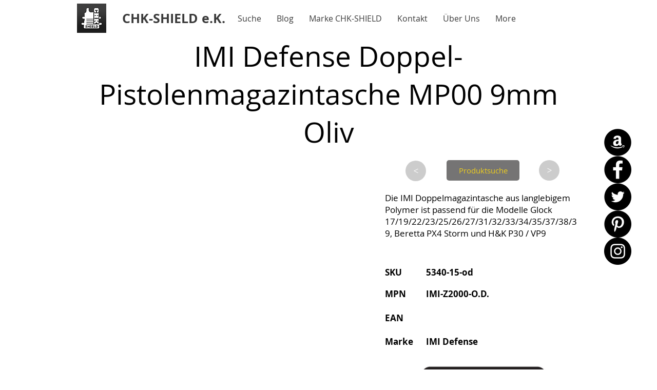

--- FILE ---
content_type: text/html; charset=utf-8
request_url: https://www.google.com/recaptcha/api2/aframe
body_size: 264
content:
<!DOCTYPE HTML><html><head><meta http-equiv="content-type" content="text/html; charset=UTF-8"></head><body><script nonce="wpdSeHa0C1yQI23HwwwvAg">/** Anti-fraud and anti-abuse applications only. See google.com/recaptcha */ try{var clients={'sodar':'https://pagead2.googlesyndication.com/pagead/sodar?'};window.addEventListener("message",function(a){try{if(a.source===window.parent){var b=JSON.parse(a.data);var c=clients[b['id']];if(c){var d=document.createElement('img');d.src=c+b['params']+'&rc='+(localStorage.getItem("rc::a")?sessionStorage.getItem("rc::b"):"");window.document.body.appendChild(d);sessionStorage.setItem("rc::e",parseInt(sessionStorage.getItem("rc::e")||0)+1);localStorage.setItem("rc::h",'1768768795635');}}}catch(b){}});window.parent.postMessage("_grecaptcha_ready", "*");}catch(b){}</script></body></html>